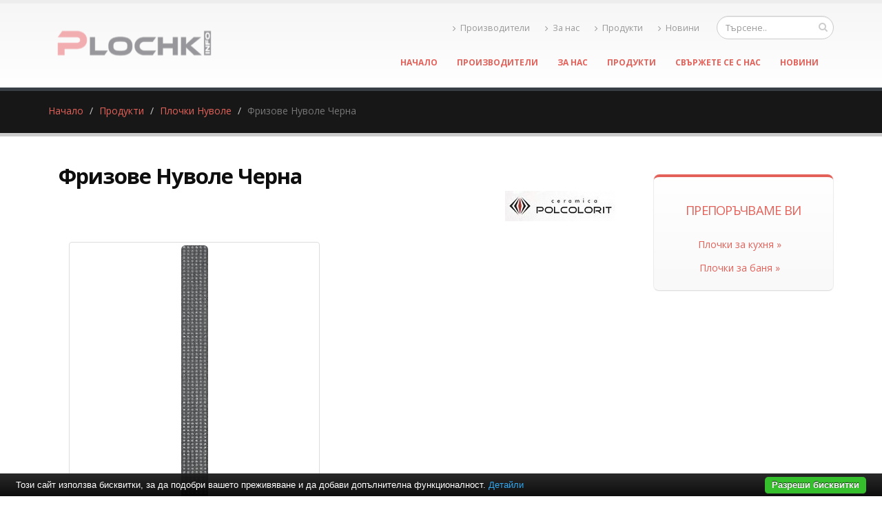

--- FILE ---
content_type: text/html; charset=UTF-8
request_url: https://www.plochki.info/%D0%BF%D0%BB%D0%BE%D1%87%D0%BA%D0%B8-%D0%BD%D1%83%D0%B2%D0%BE%D0%BB%D0%B5/%D1%84%D1%80%D0%B8%D0%B7%D0%BE%D0%B2%D0%B5-%D0%BD%D1%83%D0%B2%D0%BE%D0%BB%D0%B5-%D1%87%D0%B5%D1%80%D0%BD%D0%B0.html
body_size: 6529
content:
<!DOCTYPE html PUBLIC "-//W3C//DTD XHTML 1.0 Transitional//EN" "http://www.w3.org/TR/xhtml1/DTD/xhtml1-transitional.dtd">
<html lang="bg">
<head>
<meta http-equiv="Content-Type" content="text/html; charset=utf-8">
<meta charset="utf-8">
<meta name="language" content="bg">
<title>Фризове Нуволе Черна</title>
<meta name="keywords" content="фризове нуволе черна, плочки нуволе">
<meta name="description" content="">
<meta name="robots" content="index, follow">
<meta name="googlebot" content="index, follow">
<meta name="viewport" content="width=device-width, initial-scale=1.0">
<link rel="stylesheet" href="/css/jqueryui/jquery-ui-1.10.3.custom.css" type="text/css">
<link rel="stylesheet" href="/core/css/ui.notify.css" type="text/css">
<link rel="stylesheet" href="/core/css/showLoading.css" type="text/css">
<link rel="stylesheet" href="/css/fancybox/jquery.fancybox.css" type="text/css">
<link rel="stylesheet" href="/css/fancybox/jquery.fancybox-buttons.css" type="text/css">
<script type="text/javascript" src="/js/jquery-1.10.2.min.js"></script><script src="/template1/vendor/bootstrap/bootstrap.js"></script><script type="text/javascript" src="/js/jquery-ui-1.10.3.custom.min.js"></script><script type="text/javascript" src="/core/js/jquery.platform.js"></script><script type="text/javascript" src="/core/js/compatibility.js" async="async"></script><script type="text/javascript" src="/core/js/jquery.notify.min.js"></script><script type="text/javascript" src="/core/js/jquery.showLoading.min.js"></script><script type="text/javascript" src="/js/jquery.ui.shopping-cart.js"></script><script type="text/javascript" src="/js/jquery.fancybox.js"></script><script type="text/javascript" src="/js/facebook-jssdk-bg.js"></script><script type="text/javascript" src="/js/jquery.fancybox-buttons.js"></script><script type="text/javascript" src="/js/page/product.js"></script><link href="https://fonts.googleapis.com/css?family=Open+Sans:300,400,600,700,800%7CShadows+Into+Light" rel="stylesheet" type="text/css">
<link href="https://fonts.googleapis.com/css?family=Bad+Script&amp;subset=latin,cyrillic" rel="stylesheet" type="text/css">
<link rel="stylesheet" href="/template1/vendor/bootstrap/bootstrap.css">
<link rel="stylesheet" href="/template1/vendor/fontawesome/css/font-awesome.css">
<link rel="stylesheet" href="/template1/vendor/owlcarousel/owl.carousel.css?v=1.2" media="screen">
<link rel="stylesheet" href="/template1/vendor/owlcarousel/owl.theme.default.min.css" media="screen">
<link rel="stylesheet" href="/template1/vendor/magnific-popup/magnific-popup.css" media="screen">
<link rel="stylesheet" href="/template1/css/theme.css?v=1.8">
<link rel="stylesheet" href="/template1/css/theme-elements.css">
<link rel="stylesheet" href="/template1/css/theme-blog.css">
<link rel="stylesheet" href="/template1/css/theme-shop.css?v=1.2">
<link rel="stylesheet" href="/template1/css/theme-animate.css">
<link rel="stylesheet" href="/template1/vendor/rs-plugin/css/settings.css" media="screen">
<link rel="stylesheet" href="/template1/vendor/circle-flip-slideshow/css/component.css" media="screen">
<link rel="stylesheet" href="/template1/css/skins/default.css?v=1.0">
<link rel="stylesheet" href="/template1/css/custom.css?v=1.1">
<script src="/template1/vendor/modernizr/modernizr.js"></script><script type="text/javascript">
                    $(document).ready(function() {
                        $.platform.params.debug = '0';
                        $.platform.params.base_url = 'https://www.plochki.info/';
                        $.platform.params.page_url = 'https://www.plochki.info/плочки-нуволе/фризове-нуволе-черна.html';
                        $.platform.params.page_url_with_params = 'https://www.plochki.info/плочки-нуволе/фризове-нуволе-черна.html';
                        $.platform.params.dialog_width = '740';
                        $.platform.params.disable_form_changes_confirmations = '1';
                        $.platform.params.page = 'product';
                        $.platform.params.env = 'www';
                        $.platform.params.site_id = '33';
                        $.platform.params.profile_panel_url = 'my.tradeon.net';
                        $.platform.params.shopping_cart_redirect = '1';
                        $.platform.params.url = 'product/5281';
                        $.platform.voc.ok = 'Добре';
                        

                    });
                </script><script type="text/javascript" src="/js/jQuery.BlackAndWhite.js" async="async"></script><script type="text/javascript" src="/js/init.js?v=1.1"></script><style type="text/css">
                    /* Main theme colours */
                    h3,
                    h4,
                    h5 {
                    color: #e36159; 
                    }

                    a, .profile-menu-panel a {
                    color: #e36159;
                    }

                    a:hover {
                    color: #e7766f;
                    }

                    a.profile-menu-panel {
                        color: #e36159 !important;
                        background-color: none;
                    }

                    a:active {
                    color: #df4c43;
                    }

                    .alternative-font {
                    color: #e36159;
                    }

                    p.drop-caps:first-child:first-letter {
                    color: #e36159;
                    }

                    p.drop-caps.secundary:first-child:first-letter {
                    background-color: #e36159;
                    }

                    ul.nav-pills > li.active > a {
                    background-color: #e36159;
                    }

                    ul.nav-pills > li.active > a:hover,
                    ul.nav-pills > li.active > a:focus {
                    background-color: #e36159;
                    }

                    .sort-source-wrapper .nav > li.active > a {
                    color: #e36159;
                    }

                    .sort-source-wrapper .nav > li.active > a:hover,
                    .sort-source-wrapper .nav > li.active > a:focus {
                    color: #e36159;
                    }
                    /* Labels */
                    .label-primary {
                    background-color: #e36159;
                    }

                    .pagination > li > a,
                    .pagination > li > span,
                    .pagination > li > a:hover,
                    .pagination > li > span:hover,
                    .pagination > li > a:focus,
                    .pagination > li > span:focus {
                    color: #e36159;
                    }

                    .pagination > .active > a,
                    .pagination > .active > span,
                    .pagination > .active > a:hover,
                    .pagination > .active > span:hover,
                    .pagination > .active > a:focus,
                    .pagination > .active > span:focus {
                    background-color: #e36159;
                    border-color: #e36159;
                    }

                    body.dark .pagination > li > a,
                    body.dark .pagination > li > span,
                    body.dark .pagination > li > a:hover,
                    body.dark .pagination > li > span:hover,
                    body.dark .pagination > li > a:focus,
                    body.dark .pagination > li > span:focus {
                    color: #e36159;
                    }

                    body.dark .pagination > .active > a,
                    body.dark .pagination > .active > span,
                    body.dark .pagination > .active > a:hover,
                    body.dark .pagination > .active > span:hover,
                    body.dark .pagination > .active > a:focus,
                    body.dark .pagination > .active > span:focus {
                    background-color: #e36159;
                    border-color: #e36159;
                    }

                    .btn-primary,
                    .pagination > .active > a,
                    body.dark .pagination > .active > a,
                    .owl-theme .owl-controls .owl-nav [class*="owl-"] {
                    border-color: #e36159 !important;
                    color: #ffffff;
                    text-shadow: 0 -1px 0 rgba(0, 0, 0, 0.25);
                    background-color: #e36159;
                    border-color: #e36159;
                    }

                    .btn-primary:hover,
                    .pagination > .active > a:hover,
                    body.dark .pagination > .active > a:hover,
                    .owl-theme .owl-controls .owl-nav [class*="owl-"]:hover {
                    border-color: #e7766f;
                    background-color: #e7766f;
                    }

                    .btn-primary:active,
                    .pagination > .active > a:active,
                    body.dark .pagination > .active > a:active,
                    .owl-theme .owl-controls .owl-nav [class*="owl-"]:active,
                    .btn-primary:focus,
                    .pagination > .active > a:focus,
                    body.dark .pagination > .active > a:focus,
                    .owl-theme .owl-controls .owl-nav [class*="owl-"]:focus {
                    border-color: #df4c43;
                    background-color: #df4c43;
                    }

                    .progress-bar-primary {
                    background-color: #e36159;
                    }

                    section.highlight {
                    background-color: #e36159 !important;
                    border-color: #df4c43 !important;
                    }

                    section.page-top h1 {
                    border-bottom-color: #e36159;
                    }

                    section.toggle label {
                    color: #e36159;
                    border-left-color: #e36159;
                    border-right-color: #e36159;
                    }

                    section.toggle.active > label {
                    background-color: #e36159;
                    border-color: #e36159;
                    color: #FFF;
                    }

                    section.page-top.custom-product {
                    background-color: #df4c43;
                    }

                    .feature-box .feature-box-icon {
                    background-color: #e36159;
                    }

                    .feature-box.secundary .feature-box-icon i.fa {
                    color: #e36159;
                    }

                    .thumb-info .thumb-info-type {
                    background-color: #e36159;
                    }

                    .thumb-info .thumb-info-action-icon {
                    background-color: #e36159;
                    }

                    .thumb-info-social-icons a {
                    background-color: #e36159;
                    }

                    .thumbnail .zoom {
                    background-color: #e36159;
                    }

                    .img-thumbnail .zoom {
                    background-color: #e36159;
                    }

                    .inverted {
                    background-color: #e36159;
                    }
                    
                    .tabs ul.nav-tabs a,
                    .tabs ul.nav-tabs a:hover {
                    color: #e36159;
                    }

                    .tabs ul.nav-tabs a:hover,
                    .tabs ul.nav-tabs a:focus {
                    border-top-color: #e36159;
                    }

                    .tabs ul.nav-tabs li.active a {
                    border-top-color: #e36159;
                    color: #e36159;
                    }

                    .tabs ul.nav-tabs.nav-justified a:hover,
                    .tabs ul.nav-tabs.nav-justified a:focus {
                    border-top-color: #e36159;
                    }

                    .button-buy a, .cart-full .footer a.order {
                    background-color: #e7766f !important;
                    border-color: #df4c43 !important;
                    }

                    .button-buy a:hover, .cart-full .footer a.order:hover {
                    background-color: #df4c43 !important;
                    }

                    .platform-quantity .sub, .platform-quantity .add {
                    color: #e36159 !important;
                    }

                    .owl-theme .owl-dots .owl-dot.active span, .owl-theme .owl-dots .owl-dot:hover span {
                    background-color: #e36159 !important;
                    }

                    .tabs.tabs-bottom ul.nav-tabs li a:hover,
                    .tabs.tabs-bottom ul.nav-tabs li.active a,
                    .tabs.tabs-bottom ul.nav-tabs li.active a:hover,
                    .tabs.tabs-bottom ul.nav-tabs li.active a:focus {
                    border-bottom-color: #e36159;
                    }

                    .tabs.tabs-vertical.tabs-left ul.nav-tabs li a:hover,
                    .tabs.tabs-vertical.tabs-left ul.nav-tabs li.active a,
                    .tabs.tabs-vertical.tabs-left ul.nav-tabs li.active a:hover,
                    .tabs.tabs-vertical.tabs-left ul.nav-tabs li.active a:focus {
                    border-left-color: #e36159;
                    }

                    .tabs.tabs-vertical.tabs-right ul.nav-tabs li a:hover,
                    .tabs.tabs-vertical.tabs-right ul.nav-tabs li.active a,
                    .tabs.tabs-vertical.tabs-right ul.nav-tabs li.active a:hover,
                    .tabs.tabs-vertical.tabs-right ul.nav-tabs li.active a:focus {
                    border-right-color: #e36159;
                    }

                    ul.list.icons li i {
                    color: #e36159;
                    }

                    i.icon-featured {
                    background-color: #e36159;
                    }

                    .parallax blockquote i.fa-quote-left {
                    color: #e36159;
                    }

                    section.video blockquote i.fa-quote-left {
                    color: #e36159;
                    }

                    .panel-group .panel-heading a {
                    color: #e36159;
                    }

                    .panel-group.secundary .panel-heading {
                    background-color: #e36159 !important;
                    }

                    #header nav ul.nav-main ul.dropdown-menu,
                    #header nav ul.nav-main li.dropdown.open .dropdown-toggle,
                    #header nav ul.nav-main li.active a,
                    #header nav ul.nav-main li > a:hover,
                    #header nav ul.nav-main li.dropdown:hover a {
                    color: #FFF;
                    background-color: #e36159 !important;
                    }

                    #header nav ul.nav-main ul.dropdown-menu li:hover > a {
                    background-color: #e7766f !important;
                    }

                    #header nav ul.nav-main ul.dropdown-menu {
                    color: #ffffff;
                    text-shadow: 0 -1px 0 rgba(0, 0, 0, 0.25);
                    background-color: #e36159;
                    border-color: #e36159;
                    }

                    #header nav ul.nav-main ul.dropdown-menu:hover {
                    border-color: #e7766f;
                    background-color: #e7766f;
                    }

                    #header nav ul.nav-main ul.dropdown-menu:active,
                    #header nav ul.nav-main ul.dropdown-menu:focus {
                    border-color: #df4c43;
                    background-color: #df4c43;
                    }

                    #header nav ul.nav-main li.dropdown:hover ul.dropdown-menu li > a {
                    background: none !important;
                    }

                    #header nav ul.nav-main li.dropdown:hover ul.dropdown-menu li > a:hover {
                    background: white !important;
                    }

                    @media (min-width: 992px) {
                    #header.single-menu nav ul.nav-main li.active > a {
                    border-top: 5px solid #e36159;
                    }

                    #header.darken-top-border {
                    border-top: 5px solid #df4c43 !important;
                    }

                    #header.colored .header-top {
                    background-color: #e36159;
                    }

                    #header.colored .header-top ul.nav-top li a:hover {
                    background-color: #e7766f !important;
                    }

                    #header.flat-menu nav ul.nav-main li > a,
                    #header.flat-menu nav ul.nav-main li.active > a {
                    color: #666;
                    }

                    #header.flat-menu nav ul.nav-main li.active > a {
                    color: #e36159;
                    background-color: transparent !important;
                    }

                    #header.flat-menu nav ul.nav-main li > a:hover,
                    #header.flat-menu nav ul.nav-main li.dropdown:hover a {
                    color: #FFF;
                    background-color: #e36159 !important;
                    }

                    #header nav.mega-menu ul.nav-main li.mega-menu-item ul.dropdown-menu {
                    border-top-color: #e36159;
                    };
                    }

                    blockquote.testimonial {
                    background: #e7766f;
                    }

                    .testimonial-arrow-down {
                    border-top-color: #e7766f;
                    }

                    .featured-box-secundary i.icon-featured {
                    background-color: #e36159;
                    }

                    .featured-box-secundary h4 {
                    color: #e36159;
                    }

                    .featured-box-secundary .box-content {
                    border-top-color: #e36159;
                    }

                    .pricing-table .most-popular {
                    border-color: #e36159;
                    }

                    .pricing-table .most-popular h3 {
                    background-color: #e36159;
                    }

                    section.timeline .timeline-box.left:before,
                    section.timeline .timeline-box.right:before {
                    background: #e36159;
                    box-shadow: 0 0 0 3px #ffffff, 0 0 0 6px #e36159;
                    }

                    ul.history li .featured-box .box-content {
                    border-top-color: #e36159;
                    }

                    .recent-posts .date .month,
                    article.post .post-date .month {
                    background-color: #e36159;
                    }

                    .recent-posts .date .day,
                    article.post .post-date .day {
                    color: #e36159;
                    }

                    .slider .tp-bannertimer {
                    background-color: #e36159;
                    }

                    .home-intro p em {
                    color: #e7766f;
                    }

                    .home-concept strong {
                    color: #e36159;
                    }

                    .shop ul.products li.product .onsale {
                    background-color: #e36159;
                    border-bottom-color: #df4c43;
                    }

                    .shop .star-rating span,
                    .shop .cart-totals tr.total .amount {
                    color: #e36159;
                    }

                    #footer .footer-ribbon:before {
                    border-right-color: #005580;
                    border-left-color: #005580;
                    }

                    #footer.color .footer-ribbon {
                    background: #df4c43;
                    }

                    #footer.color .footer-ribbon:before {
                    border-right-color: #00334d;
                    }

                    #footer.color .footer-copyright {
                    background: #df4c43;
                    border-top-color: #df4c43;
                    }

                    html.boxed .body {
                    border-top-color: #e36159;
                    }

                    html[dir="rtl"] .tabs.tabs-vertical.tabs-left ul.nav-tabs li a:hover,
                    html[dir="rtl"] .tabs.tabs-vertical.tabs-left ul.nav-tabs li.active a,
                    html[dir="rtl"] .tabs.tabs-vertical.tabs-left ul.nav-tabs li.active a:hover,
                    html[dir="rtl"] .tabs.tabs-vertical.tabs-left ul.nav-tabs li.active a:focus {
                    border-right-color: #e36159;
                    border-left-color: transparent;
                    }

                    html[dir="rtl"] .tabs.tabs-vertical.tabs-right ul.nav-tabs li a:hover,
                    html[dir="rtl"] .tabs.tabs-vertical.tabs-right ul.nav-tabs li.active a,
                    html[dir="rtl"] .tabs.tabs-vertical.tabs-right ul.nav-tabs li.active a:hover,
                    html[dir="rtl"] .tabs.tabs-vertical.tabs-right ul.nav-tabs li.active a:focus {
                    border-right-color: transparent;
                    border-left-color: #e36159;
                    }

                    
                        body {background-color: #ffffff}
                    
                        #footer .footer-ribbon {
                        background: #e2ae9d;
                        }

                        #footer.light h1,
                        #footer.light h2,
                        #footer.light h3,
                        #footer.light h4,
                        #footer.light a {
                        color: #e2ae9d !important;
                        }

                        #footer.color {
                        background: #e2ae9d;
                        border-top-color: #e2ae9d;
                        }
                    
                        #header nav.mega-menu .mega-menu-shop .dropdown-menu {
                        right: 4px !important;
                        }
                    

                    /** Output custom CSS declarations **/
                    </style>
</head>
<body>
<div class="">
<header id="header"><div class="container">
<h1 class="logo"><a href="/" alt="plochki.info"><img src="https://www.plochki.info/media_images/users/4/template_images/w250/20150528_141753_2304.png" alt="plochki.info" width="250" height="65" data-sticky-width="250" data-sticky-height="65"></a></h1>
<div class="search"><form id="searchForm" action="/search" method="get"><div class="input-group">
<div class="search_container"><input type="text" class="form-control search" name="q" id="search" placeholder="Търсене.."></div>
<span class="input-group-btn"><button class="btn btn-default" type="submit"><i class="fa fa-search"></i></button></span>
</div></form></div>
<nav><ul class="nav nav-pills nav-top">
<li><a href="/производители" title="Производители"><i class="fa fa-angle-right"></i>Производители</a></li>
<li><a href="/за-нас.html" title="За нас"><i class="fa fa-angle-right"></i>За нас</a></li>
<li><a href="/продукти.html" title="Продукти"><i class="fa fa-angle-right"></i>Продукти</a></li>
<li><a href="/новини" title="Новини"><i class="fa fa-angle-right"></i>Новини</a></li>
</ul></nav><button class="search-toggle btn btn-responsive-search btn-inverse"><i class="fa fa-search"></i></button><a href="/cart"><button class="btn btn-responsive-cart btn-inverse"><i class="fa fa-shopping-cart"></i></button></a><div class="header-search"><form id="searchForm" action="/search" method="get"><div class="header-search-wrapper">
<input class="form-control" name="q" id="q" type="text" required="" placeholder="Търсене.."><button class="btn btn-default" type="submit"><i class="fa fa-search"></i></button>
</div></form></div>
<button class="btn btn-responsive-nav btn-inverse" data-toggle="collapse" data-target=".nav-main-collapse"><i class="fa fa-bars"></i></button>
</div>
<div class="navbar-collapse nav-main-collapse collapse"><div class="container"><nav class="nav-main mega-menu"><ul class="nav nav-pills nav-main" id="mainMenu">
<li><a href="/">Начало</a></li>
<li><a href="/производители" title="Производители">Производители</a></li>
<li><a href="/за-нас.html" title="За нас">За нас</a></li>
<li><a href="/продукти.html" title="Продукти">Продукти</a></li>
<li><a href="/контакти.html" title="Свържете се с нас">Свържете се с нас</a></li>
<li><a href="/новини" title="Новини">Новини</a></li>
</ul></nav></div></div></header><div role="main" class="main shop" id="page_product">
<section class="page-top"><div class="container">
<div class="row"><div class="col-md-12"><ul class="breadcrumb">
<li><a title="Начало" href="/">Начало</a></li>
<li><a title="Продукти" href="/продукти.html">Продукти</a></li>
<li><a title="Плочки Нуволе" href="/плочки-нуволе">Плочки Нуволе</a></li>
<li class="active">Фризове Нуволе Черна</li>
</ul></div></div>
<div class="row"></div>
</div></section><div class="container product-view"><div class="row">
<div class="col-md-9">
<div class="col-md-10"><h1 class="shorter" style="font-size: 2.21em;"><strong>Фризове Нуволе Черна</strong></h1></div>
<a style="float: right; margin: 0px 25px 20px 0px;" href="/polcolorit" title="Polcolorit"><img alt="Polcolorit" src="https://www.plochki.info/media_images/users/4/brands/202/h60/20141205_112032_9007.jpg"></a><br><div class="row"><div class="col-md-12">
<div class="col-md-6" style="padding-top: 10px;"><div class="col-md-12 col-sm-12 col-xs-12"><div class="owl-carousel" data-plugin-options='{"items": 1}'><a class="fancybox" rel="product-photos" title="Фризове Нуволе Черна" href="/media_images/users/4/categories/852/products/5281/20141205_114911_3200.jpg"><div><div class="thumbnail"><img class="img-responsive img-rounded" alt="Фризове Нуволе Черна" src="/media_images/users/4/categories/852/products/5281/500x580sc/20141205_114911_3200.jpg"></div></div></a></div></div></div>
<div class="row"><div class="col-md-12"><div class="tabs tabs-product">
<ul class="nav nav-tabs"></ul>
<div class="tab-content"></div>
</div></div></div>При нужда от повече информация за продукта или имате допълнителни въпроси 
                                        <a class="request btn btn-primary btn primary" href="#" aria-label="5281">Запитване</a><hr class="tall">
<div class="row">
<div class="col-md-12"><h2>Подобни <strong>продукти</strong>
</h2></div>
<div class="clear"></div>
<ul class="products product-thumb-info-list" data-plugin-masonry="data-plugin-masonry">
<li class="col-md-3 col-sm-6 col-xs-6 product"><span class="product-thumb-info"><a href="/плочки-нуволе/стенни-плочки-нуволе-бяла.html" title="Стенни плочки Нуволе Бяла"><span class="product-thumb-info-image"><span class="product-thumb-info-act"><span class="product-thumb-info-act-left"><em>Разгледай</em></span><span class="product-thumb-info-act-right"><em>&nbsp;<i class="fa fa-plus"></i> Детайли</em></span></span><div class="product-background"><div class="image-wrap"><img class="img-responsive" alt="Стенни плочки Нуволе Бяла" src="/media_images/users/4/categories/852/products/5276/170x200sc/20141205_114302_4682.jpg"></div></div></span></a><span class="product-thumb-info-content"><a href="/плочки-нуволе/стенни-плочки-нуволе-бяла.html" title="Стенни плочки Нуволе Бяла"><h4>Стенни плочки Нуволе Бяла</h4>
<span class="price"></span></a></span></span></li>
<li class="col-md-3 col-sm-6 col-xs-6 product"><span class="product-thumb-info"><a href="/плочки-нуволе/стенни-плочки-нуволе-черна.html" title="Стенни плочки Нуволе Черна"><span class="product-thumb-info-image"><span class="product-thumb-info-act"><span class="product-thumb-info-act-left"><em>Разгледай</em></span><span class="product-thumb-info-act-right"><em>&nbsp;<i class="fa fa-plus"></i> Детайли</em></span></span><div class="product-background"><div class="image-wrap"><img class="img-responsive" alt="Стенни плочки Нуволе Черна" src="/media_images/users/4/categories/852/products/5277/170x200sc/20141205_114442_5490.jpg"></div></div></span></a><span class="product-thumb-info-content"><a href="/плочки-нуволе/стенни-плочки-нуволе-черна.html" title="Стенни плочки Нуволе Черна"><h4>Стенни плочки Нуволе Черна</h4>
<span class="price"></span></a></span></span></li>
<li class="col-md-3 col-sm-6 col-xs-6 product"><span class="product-thumb-info"><a href="/плочки-нуволе/декорни-плочки-нуволе-бяла.html" title="Декорни плочки Нуволе Бяла"><span class="product-thumb-info-image"><span class="product-thumb-info-act"><span class="product-thumb-info-act-left"><em>Разгледай</em></span><span class="product-thumb-info-act-right"><em>&nbsp;<i class="fa fa-plus"></i> Детайли</em></span></span><div class="product-background"><div class="image-wrap"><img class="img-responsive" alt="Декорни плочки Нуволе Бяла" src="/media_images/users/4/categories/852/products/5278/170x200sc/20141205_114530_6387.jpg"></div></div></span></a><span class="product-thumb-info-content"><a href="/плочки-нуволе/декорни-плочки-нуволе-бяла.html" title="Декорни плочки Нуволе Бяла"><h4>Декорни плочки Нуволе Бяла</h4>
<span class="price"></span></a></span></span></li>
<li class="col-md-3 col-sm-6 col-xs-6 product"><span class="product-thumb-info"><a href="/плочки-нуволе/декорни-плочки-нуволе-черна.html" title="Декорни плочки Нуволе Черна"><span class="product-thumb-info-image"><span class="product-thumb-info-act"><span class="product-thumb-info-act-left"><em>Разгледай</em></span><span class="product-thumb-info-act-right"><em>&nbsp;<i class="fa fa-plus"></i> Детайли</em></span></span><div class="product-background"><div class="image-wrap"><img class="img-responsive" alt="Декорни плочки Нуволе Черна" src="/media_images/users/4/categories/852/products/5279/170x200sc/20141205_114647_8366.jpg"></div></div></span></a><span class="product-thumb-info-content"><a href="/плочки-нуволе/декорни-плочки-нуволе-черна.html" title="Декорни плочки Нуволе Черна"><h4>Декорни плочки Нуволе Черна</h4>
<span class="price"></span></a></span></span></li>
</ul>
</div>
</div></div>
</div>
<div class="col-md-3">
<aside class="sidebar"></aside>							<div class="featured-box featured-box-secundary" style="height: auto;">
								<div class="box-content">
									<h4>Препоръчваме Ви</h4>
									<ul class="thumbnail-gallery flickr-feed">
										<li><a href="https://baniastil.com/плочки-за-кухня" title="Плочки за кухня">Плочки за кухня &raquo;</a></li>
										<li><a href="https://baniastil.com/плочки-за-баня" title="Плочки за баня">Плочки за баня &raquo;</a></li>
									</ul>
								</div>
							</div></div>
</div></div>
</div>
<script type="text/javascript">
            var google_tag_params = {
            dynx_itemid: '5281',
            dynx_pagetype: 'offerdetail',
            dynx_totalvalue: 15.00
            };
        </script><script type="text/javascript">
            /*  */
            var google_conversion_id = 997634404;
            var google_custom_params = window.google_tag_params;
            var google_remarketing_only = true;
            /*  */
        </script><script>
            fbq('track', "ViewContent", {
            content_type: 'product',
            content_name: 'Фризове Нуволе Черна',
            content_ids: ['5281'],
            value: 15.00,
            currency: 'BGN'
            }
            );
        </script><noscript><img height="1" width="1" style="display:none" src="https://www.facebook.com/tr?id=1420424714929967&amp;ev=PageView&amp;noscript=1"></noscript>
<script type="text/javascript" src="//www.googleadservices.com/pagead/conversion.js"></script><noscript><div style="display:inline;"><img height="1" width="1" style="border-style:none;" alt="" src="//googleads.g.doubleclick.net/pagead/viewthroughconversion/997634404/?guid=ON&amp;script=0"></div></noscript>
<footer id="footer" class="dark"><div class="container">
<div class="footer-ribbon"><span>За Контакти</span></div>
<div class="col-md-6">
<h4>Най-нови продукти</h4>
<ul class="list-unstyled recent-work">
<li><a class="thumb-info" href="/луксозен-гранитогрес-серия-luna/гранитогрес-60х60см/luna-sand.html" title="Luna Sand"><img src="/media_images/users/4/categories/48489/products/72534/80x90sc/20260105_105117_6090.jpg" alt="Luna Sand"></a></li>
<li><a class="thumb-info" href="/луксозен-гранитогрес-серия-luna/гранитогрес-60х60см/luna-cool-grey.html" title="Luna Cool Grey"><img src="/media_images/users/4/categories/48489/products/72537/80x90sc/20260105_105248_1959.jpg" alt="Luna Cool Grey"></a></li>
<li><a class="thumb-info" href="/луксозен-гранитогрес-playwood/гранитогрес-20х120см/playwood-winter.html" title="Playwood Winter"><img src="/media_images/users/4/categories/48491/products/72543/80x90sc/20260105_111917_2919.jpg" alt="Playwood Winter"></a></li>
</ul>
</div>
<div class="col-md-3">
<h4>Производители</h4>
<ul class="list-unstyled recent-work">
<li><a class="thumb-info" style="height:74px;" href="/almera-ceramica" title="Almera Ceramica"><img src="https://www.plochki.info/media_images/users/4/brands/492/75x130sc/20160122_104347_4173.png" alt="Almera Ceramica"></a></li>
<li><a class="thumb-info" style="height:74px;" href="/ceramica-latina" title="Ceramica Latina"><img src="https://www.plochki.info/media_images/users/4/brands/425/75x130sc/20150210_171439_7252.jpg" alt="Ceramica Latina"></a></li>
<li><a class="thumb-info" style="height:74px;" href="/karaben" title="Karaben"><img src="https://www.plochki.info/media_images/users/4/brands/549/75x130sc/20160217_145430_4958.jpg" alt="Karaben"></a></li>
<li><a class="thumb-info" style="height:74px;" href="/newker-ceramic" title="Newker Ceramic"><img src="https://www.plochki.info/media_images/users/4/brands/956/75x130sc/20170822_120432_7856.jpg" alt="Newker Ceramic"></a></li>
<li><a class="thumb-info" style="height:74px;" href="/saga-ceramica" title="Saga Ceramica"><img src="https://www.plochki.info/media_images/users/4/brands/255/75x130sc/20141211_160341_2362.jpg" alt="Saga Ceramica"></a></li>
</ul>
</div>
<div class="col-md-3">
<h4>plochki.info</h4>
<p class="description">Плочки</p>
</div>
<div class="row top-bottom-buffer"></div>
<div class="col-md-3"><div class="empty"></div></div>
</div></footer>
</div>
<script src="/template1/vendor/jquery.appear/jquery.appear.js"></script><script src="/template1/vendor/jquery.easing/jquery.easing.js"></script><script src="/template1/vendor/common/common.js"></script><script src="/template1/vendor/jquery.validation/jquery.validation.js"></script><script src="/template1/vendor/jquery.stellar/jquery.stellar.js"></script><script src="/template1/vendor/jquery.easy-pie-chart/jquery.easy-pie-chart.js"></script><script src="/template1/vendor/jquery.gmap/jquery.gmap.js"></script><script src="/template1/vendor/isotope/jquery.isotope.js"></script><script src="/template1/vendor/owlcarousel/owl.carousel.js"></script><script src="/template1/vendor/jflickrfeed/jflickrfeed.js"></script><script src="/template1/vendor/magnific-popup/jquery.magnific-popup.js"></script><script src="/template1/vendor/vide/vide.js"></script><script src="/template1/vendor/jquery-cookie/jquery-cookie.js"></script><script src="/template1/vendor/cookie-bar/cookiebar-latest.js?forceLang=bg"></script><script src="/template1/js/theme.js?v=1.2"></script><script src="/template1/vendor/rs-plugin/js/jquery.themepunch.tools.min.js"></script><script src="/template1/vendor/rs-plugin/js/jquery.themepunch.revolution.min.js"></script><script src="/template1/vendor/circle-flip-slideshow/js/jquery.flipshow.js"></script><script src="/template1/js/views/view.home.js"></script><script src="/template1/js/custom.js"></script><script src="/template1/js/theme.init.js"></script><script type="text/javascript" src="/core/js/brand-select.js" async="async"></script><script type="text/javascript" src="/core/js/paging.js" async="async"></script><div>
	<div class="infobox" style="margin:0;">
		<div class="columns">
			<div style="text-align:center;">
			<p>Най-големият избор и промоционални цени на 			
				<a href="https://baniastil.com/плочки-за-кухня" title="Плочки за кухня">плочки за кухня</a>,
				<a href="https://baniastil.com/плочки-за-баня" title="Плочки за баня">плочки за баня</a>
				</p>	
			</div>
		</div>
	</div>
</div><script defer src="https://static.cloudflareinsights.com/beacon.min.js/vcd15cbe7772f49c399c6a5babf22c1241717689176015" integrity="sha512-ZpsOmlRQV6y907TI0dKBHq9Md29nnaEIPlkf84rnaERnq6zvWvPUqr2ft8M1aS28oN72PdrCzSjY4U6VaAw1EQ==" data-cf-beacon='{"version":"2024.11.0","token":"dc8e162ec8d34bbe96e558357d14530c","r":1,"server_timing":{"name":{"cfCacheStatus":true,"cfEdge":true,"cfExtPri":true,"cfL4":true,"cfOrigin":true,"cfSpeedBrain":true},"location_startswith":null}}' crossorigin="anonymous"></script>
</body>
</html>
